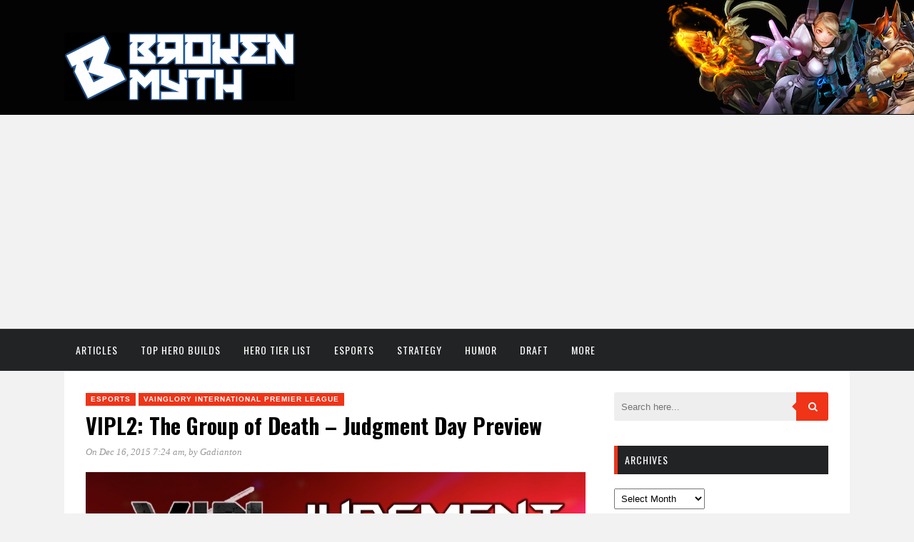

--- FILE ---
content_type: text/html; charset=UTF-8
request_url: https://brokenmyth.net/vipl2-the-group-of-death-judgment-day-preview/
body_size: 8034
content:
<!DOCTYPE html>
<html lang="en-US">
<head>
	<meta charset="UTF-8">
	<meta http-equiv="X-UA-Compatible" content="IE=edge">
	<meta name="viewport" content="width=device-width, initial-scale=1">
	<link rel="profile" href="http://gmpg.org/xfn/11">
	<link rel="pingback" href="https://brokenmyth.net/xmlrpc.php">	
	<title>VIPL2: The Group of Death &#8211; Judgment Day Preview &#8211; Broken Myth</title>
<meta name='robots' content='max-image-preview:large' />
<link rel='dns-prefetch' href='//fonts.googleapis.com' />
<link rel="alternate" type="application/rss+xml" title="Broken Myth &raquo; Feed" href="https://brokenmyth.net/feed/" />
<link rel="alternate" type="application/rss+xml" title="Broken Myth &raquo; Comments Feed" href="https://brokenmyth.net/comments/feed/" />
<script type="text/javascript">
/* <![CDATA[ */
window._wpemojiSettings = {"baseUrl":"https:\/\/s.w.org\/images\/core\/emoji\/15.0.3\/72x72\/","ext":".png","svgUrl":"https:\/\/s.w.org\/images\/core\/emoji\/15.0.3\/svg\/","svgExt":".svg","source":{"concatemoji":"https:\/\/brokenmyth.net\/wp-includes\/js\/wp-emoji-release.min.js?ver=6.6.2"}};
/*! This file is auto-generated */
!function(i,n){var o,s,e;function c(e){try{var t={supportTests:e,timestamp:(new Date).valueOf()};sessionStorage.setItem(o,JSON.stringify(t))}catch(e){}}function p(e,t,n){e.clearRect(0,0,e.canvas.width,e.canvas.height),e.fillText(t,0,0);var t=new Uint32Array(e.getImageData(0,0,e.canvas.width,e.canvas.height).data),r=(e.clearRect(0,0,e.canvas.width,e.canvas.height),e.fillText(n,0,0),new Uint32Array(e.getImageData(0,0,e.canvas.width,e.canvas.height).data));return t.every(function(e,t){return e===r[t]})}function u(e,t,n){switch(t){case"flag":return n(e,"\ud83c\udff3\ufe0f\u200d\u26a7\ufe0f","\ud83c\udff3\ufe0f\u200b\u26a7\ufe0f")?!1:!n(e,"\ud83c\uddfa\ud83c\uddf3","\ud83c\uddfa\u200b\ud83c\uddf3")&&!n(e,"\ud83c\udff4\udb40\udc67\udb40\udc62\udb40\udc65\udb40\udc6e\udb40\udc67\udb40\udc7f","\ud83c\udff4\u200b\udb40\udc67\u200b\udb40\udc62\u200b\udb40\udc65\u200b\udb40\udc6e\u200b\udb40\udc67\u200b\udb40\udc7f");case"emoji":return!n(e,"\ud83d\udc26\u200d\u2b1b","\ud83d\udc26\u200b\u2b1b")}return!1}function f(e,t,n){var r="undefined"!=typeof WorkerGlobalScope&&self instanceof WorkerGlobalScope?new OffscreenCanvas(300,150):i.createElement("canvas"),a=r.getContext("2d",{willReadFrequently:!0}),o=(a.textBaseline="top",a.font="600 32px Arial",{});return e.forEach(function(e){o[e]=t(a,e,n)}),o}function t(e){var t=i.createElement("script");t.src=e,t.defer=!0,i.head.appendChild(t)}"undefined"!=typeof Promise&&(o="wpEmojiSettingsSupports",s=["flag","emoji"],n.supports={everything:!0,everythingExceptFlag:!0},e=new Promise(function(e){i.addEventListener("DOMContentLoaded",e,{once:!0})}),new Promise(function(t){var n=function(){try{var e=JSON.parse(sessionStorage.getItem(o));if("object"==typeof e&&"number"==typeof e.timestamp&&(new Date).valueOf()<e.timestamp+604800&&"object"==typeof e.supportTests)return e.supportTests}catch(e){}return null}();if(!n){if("undefined"!=typeof Worker&&"undefined"!=typeof OffscreenCanvas&&"undefined"!=typeof URL&&URL.createObjectURL&&"undefined"!=typeof Blob)try{var e="postMessage("+f.toString()+"("+[JSON.stringify(s),u.toString(),p.toString()].join(",")+"));",r=new Blob([e],{type:"text/javascript"}),a=new Worker(URL.createObjectURL(r),{name:"wpTestEmojiSupports"});return void(a.onmessage=function(e){c(n=e.data),a.terminate(),t(n)})}catch(e){}c(n=f(s,u,p))}t(n)}).then(function(e){for(var t in e)n.supports[t]=e[t],n.supports.everything=n.supports.everything&&n.supports[t],"flag"!==t&&(n.supports.everythingExceptFlag=n.supports.everythingExceptFlag&&n.supports[t]);n.supports.everythingExceptFlag=n.supports.everythingExceptFlag&&!n.supports.flag,n.DOMReady=!1,n.readyCallback=function(){n.DOMReady=!0}}).then(function(){return e}).then(function(){var e;n.supports.everything||(n.readyCallback(),(e=n.source||{}).concatemoji?t(e.concatemoji):e.wpemoji&&e.twemoji&&(t(e.twemoji),t(e.wpemoji)))}))}((window,document),window._wpemojiSettings);
/* ]]> */
</script>
<style id='wp-emoji-styles-inline-css' type='text/css'>

	img.wp-smiley, img.emoji {
		display: inline !important;
		border: none !important;
		box-shadow: none !important;
		height: 1em !important;
		width: 1em !important;
		margin: 0 0.07em !important;
		vertical-align: -0.1em !important;
		background: none !important;
		padding: 0 !important;
	}
</style>
<link rel='stylesheet' id='wp-block-library-css' href='https://brokenmyth.net/wp-includes/css/dist/block-library/style.min.css?ver=6.6.2' type='text/css' media='all' />
<style id='classic-theme-styles-inline-css' type='text/css'>
/*! This file is auto-generated */
.wp-block-button__link{color:#fff;background-color:#32373c;border-radius:9999px;box-shadow:none;text-decoration:none;padding:calc(.667em + 2px) calc(1.333em + 2px);font-size:1.125em}.wp-block-file__button{background:#32373c;color:#fff;text-decoration:none}
</style>
<style id='global-styles-inline-css' type='text/css'>
:root{--wp--preset--aspect-ratio--square: 1;--wp--preset--aspect-ratio--4-3: 4/3;--wp--preset--aspect-ratio--3-4: 3/4;--wp--preset--aspect-ratio--3-2: 3/2;--wp--preset--aspect-ratio--2-3: 2/3;--wp--preset--aspect-ratio--16-9: 16/9;--wp--preset--aspect-ratio--9-16: 9/16;--wp--preset--color--black: #000000;--wp--preset--color--cyan-bluish-gray: #abb8c3;--wp--preset--color--white: #ffffff;--wp--preset--color--pale-pink: #f78da7;--wp--preset--color--vivid-red: #cf2e2e;--wp--preset--color--luminous-vivid-orange: #ff6900;--wp--preset--color--luminous-vivid-amber: #fcb900;--wp--preset--color--light-green-cyan: #7bdcb5;--wp--preset--color--vivid-green-cyan: #00d084;--wp--preset--color--pale-cyan-blue: #8ed1fc;--wp--preset--color--vivid-cyan-blue: #0693e3;--wp--preset--color--vivid-purple: #9b51e0;--wp--preset--gradient--vivid-cyan-blue-to-vivid-purple: linear-gradient(135deg,rgba(6,147,227,1) 0%,rgb(155,81,224) 100%);--wp--preset--gradient--light-green-cyan-to-vivid-green-cyan: linear-gradient(135deg,rgb(122,220,180) 0%,rgb(0,208,130) 100%);--wp--preset--gradient--luminous-vivid-amber-to-luminous-vivid-orange: linear-gradient(135deg,rgba(252,185,0,1) 0%,rgba(255,105,0,1) 100%);--wp--preset--gradient--luminous-vivid-orange-to-vivid-red: linear-gradient(135deg,rgba(255,105,0,1) 0%,rgb(207,46,46) 100%);--wp--preset--gradient--very-light-gray-to-cyan-bluish-gray: linear-gradient(135deg,rgb(238,238,238) 0%,rgb(169,184,195) 100%);--wp--preset--gradient--cool-to-warm-spectrum: linear-gradient(135deg,rgb(74,234,220) 0%,rgb(151,120,209) 20%,rgb(207,42,186) 40%,rgb(238,44,130) 60%,rgb(251,105,98) 80%,rgb(254,248,76) 100%);--wp--preset--gradient--blush-light-purple: linear-gradient(135deg,rgb(255,206,236) 0%,rgb(152,150,240) 100%);--wp--preset--gradient--blush-bordeaux: linear-gradient(135deg,rgb(254,205,165) 0%,rgb(254,45,45) 50%,rgb(107,0,62) 100%);--wp--preset--gradient--luminous-dusk: linear-gradient(135deg,rgb(255,203,112) 0%,rgb(199,81,192) 50%,rgb(65,88,208) 100%);--wp--preset--gradient--pale-ocean: linear-gradient(135deg,rgb(255,245,203) 0%,rgb(182,227,212) 50%,rgb(51,167,181) 100%);--wp--preset--gradient--electric-grass: linear-gradient(135deg,rgb(202,248,128) 0%,rgb(113,206,126) 100%);--wp--preset--gradient--midnight: linear-gradient(135deg,rgb(2,3,129) 0%,rgb(40,116,252) 100%);--wp--preset--font-size--small: 13px;--wp--preset--font-size--medium: 20px;--wp--preset--font-size--large: 36px;--wp--preset--font-size--x-large: 42px;--wp--preset--spacing--20: 0.44rem;--wp--preset--spacing--30: 0.67rem;--wp--preset--spacing--40: 1rem;--wp--preset--spacing--50: 1.5rem;--wp--preset--spacing--60: 2.25rem;--wp--preset--spacing--70: 3.38rem;--wp--preset--spacing--80: 5.06rem;--wp--preset--shadow--natural: 6px 6px 9px rgba(0, 0, 0, 0.2);--wp--preset--shadow--deep: 12px 12px 50px rgba(0, 0, 0, 0.4);--wp--preset--shadow--sharp: 6px 6px 0px rgba(0, 0, 0, 0.2);--wp--preset--shadow--outlined: 6px 6px 0px -3px rgba(255, 255, 255, 1), 6px 6px rgba(0, 0, 0, 1);--wp--preset--shadow--crisp: 6px 6px 0px rgba(0, 0, 0, 1);}:where(.is-layout-flex){gap: 0.5em;}:where(.is-layout-grid){gap: 0.5em;}body .is-layout-flex{display: flex;}.is-layout-flex{flex-wrap: wrap;align-items: center;}.is-layout-flex > :is(*, div){margin: 0;}body .is-layout-grid{display: grid;}.is-layout-grid > :is(*, div){margin: 0;}:where(.wp-block-columns.is-layout-flex){gap: 2em;}:where(.wp-block-columns.is-layout-grid){gap: 2em;}:where(.wp-block-post-template.is-layout-flex){gap: 1.25em;}:where(.wp-block-post-template.is-layout-grid){gap: 1.25em;}.has-black-color{color: var(--wp--preset--color--black) !important;}.has-cyan-bluish-gray-color{color: var(--wp--preset--color--cyan-bluish-gray) !important;}.has-white-color{color: var(--wp--preset--color--white) !important;}.has-pale-pink-color{color: var(--wp--preset--color--pale-pink) !important;}.has-vivid-red-color{color: var(--wp--preset--color--vivid-red) !important;}.has-luminous-vivid-orange-color{color: var(--wp--preset--color--luminous-vivid-orange) !important;}.has-luminous-vivid-amber-color{color: var(--wp--preset--color--luminous-vivid-amber) !important;}.has-light-green-cyan-color{color: var(--wp--preset--color--light-green-cyan) !important;}.has-vivid-green-cyan-color{color: var(--wp--preset--color--vivid-green-cyan) !important;}.has-pale-cyan-blue-color{color: var(--wp--preset--color--pale-cyan-blue) !important;}.has-vivid-cyan-blue-color{color: var(--wp--preset--color--vivid-cyan-blue) !important;}.has-vivid-purple-color{color: var(--wp--preset--color--vivid-purple) !important;}.has-black-background-color{background-color: var(--wp--preset--color--black) !important;}.has-cyan-bluish-gray-background-color{background-color: var(--wp--preset--color--cyan-bluish-gray) !important;}.has-white-background-color{background-color: var(--wp--preset--color--white) !important;}.has-pale-pink-background-color{background-color: var(--wp--preset--color--pale-pink) !important;}.has-vivid-red-background-color{background-color: var(--wp--preset--color--vivid-red) !important;}.has-luminous-vivid-orange-background-color{background-color: var(--wp--preset--color--luminous-vivid-orange) !important;}.has-luminous-vivid-amber-background-color{background-color: var(--wp--preset--color--luminous-vivid-amber) !important;}.has-light-green-cyan-background-color{background-color: var(--wp--preset--color--light-green-cyan) !important;}.has-vivid-green-cyan-background-color{background-color: var(--wp--preset--color--vivid-green-cyan) !important;}.has-pale-cyan-blue-background-color{background-color: var(--wp--preset--color--pale-cyan-blue) !important;}.has-vivid-cyan-blue-background-color{background-color: var(--wp--preset--color--vivid-cyan-blue) !important;}.has-vivid-purple-background-color{background-color: var(--wp--preset--color--vivid-purple) !important;}.has-black-border-color{border-color: var(--wp--preset--color--black) !important;}.has-cyan-bluish-gray-border-color{border-color: var(--wp--preset--color--cyan-bluish-gray) !important;}.has-white-border-color{border-color: var(--wp--preset--color--white) !important;}.has-pale-pink-border-color{border-color: var(--wp--preset--color--pale-pink) !important;}.has-vivid-red-border-color{border-color: var(--wp--preset--color--vivid-red) !important;}.has-luminous-vivid-orange-border-color{border-color: var(--wp--preset--color--luminous-vivid-orange) !important;}.has-luminous-vivid-amber-border-color{border-color: var(--wp--preset--color--luminous-vivid-amber) !important;}.has-light-green-cyan-border-color{border-color: var(--wp--preset--color--light-green-cyan) !important;}.has-vivid-green-cyan-border-color{border-color: var(--wp--preset--color--vivid-green-cyan) !important;}.has-pale-cyan-blue-border-color{border-color: var(--wp--preset--color--pale-cyan-blue) !important;}.has-vivid-cyan-blue-border-color{border-color: var(--wp--preset--color--vivid-cyan-blue) !important;}.has-vivid-purple-border-color{border-color: var(--wp--preset--color--vivid-purple) !important;}.has-vivid-cyan-blue-to-vivid-purple-gradient-background{background: var(--wp--preset--gradient--vivid-cyan-blue-to-vivid-purple) !important;}.has-light-green-cyan-to-vivid-green-cyan-gradient-background{background: var(--wp--preset--gradient--light-green-cyan-to-vivid-green-cyan) !important;}.has-luminous-vivid-amber-to-luminous-vivid-orange-gradient-background{background: var(--wp--preset--gradient--luminous-vivid-amber-to-luminous-vivid-orange) !important;}.has-luminous-vivid-orange-to-vivid-red-gradient-background{background: var(--wp--preset--gradient--luminous-vivid-orange-to-vivid-red) !important;}.has-very-light-gray-to-cyan-bluish-gray-gradient-background{background: var(--wp--preset--gradient--very-light-gray-to-cyan-bluish-gray) !important;}.has-cool-to-warm-spectrum-gradient-background{background: var(--wp--preset--gradient--cool-to-warm-spectrum) !important;}.has-blush-light-purple-gradient-background{background: var(--wp--preset--gradient--blush-light-purple) !important;}.has-blush-bordeaux-gradient-background{background: var(--wp--preset--gradient--blush-bordeaux) !important;}.has-luminous-dusk-gradient-background{background: var(--wp--preset--gradient--luminous-dusk) !important;}.has-pale-ocean-gradient-background{background: var(--wp--preset--gradient--pale-ocean) !important;}.has-electric-grass-gradient-background{background: var(--wp--preset--gradient--electric-grass) !important;}.has-midnight-gradient-background{background: var(--wp--preset--gradient--midnight) !important;}.has-small-font-size{font-size: var(--wp--preset--font-size--small) !important;}.has-medium-font-size{font-size: var(--wp--preset--font-size--medium) !important;}.has-large-font-size{font-size: var(--wp--preset--font-size--large) !important;}.has-x-large-font-size{font-size: var(--wp--preset--font-size--x-large) !important;}
:where(.wp-block-post-template.is-layout-flex){gap: 1.25em;}:where(.wp-block-post-template.is-layout-grid){gap: 1.25em;}
:where(.wp-block-columns.is-layout-flex){gap: 2em;}:where(.wp-block-columns.is-layout-grid){gap: 2em;}
:root :where(.wp-block-pullquote){font-size: 1.5em;line-height: 1.6;}
</style>
<link rel='stylesheet' id='marstheme-font-awesome.min-css' href='https://brokenmyth.net/wp-content/themes/kappa/assets/css/font-awesome.min.css?ver=6.6.2' type='text/css' media='all' />
<link rel='stylesheet' id='marstheme-google-oswald-css' href='//fonts.googleapis.com/css?family=Oswald%3A400%2C300%2C700&#038;ver=6.6.2' type='text/css' media='all' />
<link rel='stylesheet' id='marstheme-style-css' href='https://brokenmyth.net/wp-content/themes/kappa/style.css?ver=6.6.2' type='text/css' media='all' />
<link rel='stylesheet' id='marstheme-responsive-css' href='https://brokenmyth.net/wp-content/themes/kappa/assets/css/responsive.css?ver=6.6.2' type='text/css' media='all' />
<link rel='stylesheet' id='marstheme-slicknav-css' href='https://brokenmyth.net/wp-content/themes/kappa/assets/css/slicknav.css?ver=6.6.2' type='text/css' media='all' />
<link rel='stylesheet' id='marstheme-jetpack-css' href='https://brokenmyth.net/wp-content/themes/kappa/assets/css/jetpack.css?ver=6.6.2' type='text/css' media='all' />
<link rel='stylesheet' id='marstheme-owl.carousel-css' href='https://brokenmyth.net/wp-content/themes/kappa/assets/css/owl.carousel.css?ver=6.6.2' type='text/css' media='all' />
<link rel='stylesheet' id='marstheme-custom-css-css' href='https://brokenmyth.net/wp-admin/admin-ajax.php?action=marstheme_custom_css' type='text/css' media='all' />
<script type="text/javascript" src="https://brokenmyth.net/wp-includes/js/jquery/jquery.min.js?ver=3.7.1" id="jquery-core-js"></script>
<script type="text/javascript" src="https://brokenmyth.net/wp-includes/js/jquery/jquery-migrate.min.js?ver=3.4.1" id="jquery-migrate-js"></script>
<link rel="https://api.w.org/" href="https://brokenmyth.net/wp-json/" /><link rel="alternate" title="JSON" type="application/json" href="https://brokenmyth.net/wp-json/wp/v2/posts/5087" /><link rel="EditURI" type="application/rsd+xml" title="RSD" href="https://brokenmyth.net/xmlrpc.php?rsd" />
<meta name="generator" content="WordPress 6.6.2" />
<link rel="canonical" href="https://brokenmyth.net/vipl2-the-group-of-death-judgment-day-preview/" />
<link rel='shortlink' href='https://brokenmyth.net/?p=5087' />
<link rel="alternate" title="oEmbed (JSON)" type="application/json+oembed" href="https://brokenmyth.net/wp-json/oembed/1.0/embed?url=https%3A%2F%2Fbrokenmyth.net%2Fvipl2-the-group-of-death-judgment-day-preview%2F" />
<link rel="alternate" title="oEmbed (XML)" type="text/xml+oembed" href="https://brokenmyth.net/wp-json/oembed/1.0/embed?url=https%3A%2F%2Fbrokenmyth.net%2Fvipl2-the-group-of-death-judgment-day-preview%2F&#038;format=xml" />
<link rel="icon" href="https://brokenmyth.net/wp-content/uploads/Small-icon.png" sizes="32x32" />
<link rel="icon" href="https://brokenmyth.net/wp-content/uploads/Small-icon.png" sizes="192x192" />
<link rel="apple-touch-icon" href="https://brokenmyth.net/wp-content/uploads/Small-icon.png" />
<meta name="msapplication-TileImage" content="https://brokenmyth.net/wp-content/uploads/Small-icon.png" />

<script>
  (function(i,s,o,g,r,a,m){i['GoogleAnalyticsObject']=r;i[r]=i[r]||function(){
  (i[r].q=i[r].q||[]).push(arguments)},i[r].l=1*new Date();a=s.createElement(o),
  m=s.getElementsByTagName(o)[0];a.async=1;a.src=g;m.parentNode.insertBefore(a,m)
  })(window,document,'script','//www.google-analytics.com/analytics.js','ga');

  ga('create', 'UA-72480898-1', 'auto');
  ga('send', 'pageview');

</script>

<script async src="//pagead2.googlesyndication.com/pagead/js/adsbygoogle.js"></script>
<script>
(adsbygoogle = window.adsbygoogle || []).push({
google_ad_client: "ca-pub-1772691244477545",
enable_page_level_ads: true
});
</script>
	
</head>

<body class="post-template-default single single-post postid-5087 single-format-standard default">



	<header id="header">
		
		<div class="container">
			<div id="logo">
							<a title="The Vainglory Resource" href="https://brokenmyth.net/">
					<img class="img-responsive" alt="The Vainglory Resource" src="https://brokenmyth.net/wp-content/uploads/new-BM-logo-with-glow-black-background.png">
				</a>
						</div>
					</div>
	
	</header>
	
	<nav id="navigation">
		
		<div class="container">
							<ul id="menu-translation-menu" class="menu"><li id="menu-item-12678" class="menu-item menu-item-type-custom menu-item-object-custom menu-item-home menu-item-12678"><a href="https://brokenmyth.net/">Articles</a></li>
<li id="menu-item-12679" class="menu-item menu-item-type-post_type menu-item-object-page menu-item-12679"><a href="https://brokenmyth.net/builds/">Top Hero Builds</a></li>
<li id="menu-item-12680" class="menu-item menu-item-type-post_type menu-item-object-page menu-item-12680"><a href="https://brokenmyth.net/tier-list/">Hero Tier List</a></li>
<li id="menu-item-12681" class="menu-item menu-item-type-taxonomy menu-item-object-category current-post-ancestor current-menu-parent current-post-parent menu-item-12681"><a href="https://brokenmyth.net/category/esports/">Esports</a></li>
<li id="menu-item-12682" class="menu-item menu-item-type-taxonomy menu-item-object-category menu-item-12682"><a href="https://brokenmyth.net/category/strategy/">Strategy</a></li>
<li id="menu-item-12683" class="menu-item menu-item-type-taxonomy menu-item-object-category menu-item-12683"><a href="https://brokenmyth.net/category/humor/">Humor</a></li>
<li id="menu-item-12684" class="menu-item menu-item-type-custom menu-item-object-custom menu-item-12684"><a href="https://draft.brokenmyth.net/">Draft</a></li>
<li id="menu-item-12687" class="menu-item menu-item-type-custom menu-item-object-custom menu-item-has-children menu-item-12687"><a>More</a>
<ul class="sub-menu">
	<li id="menu-item-12686" class="menu-item menu-item-type-post_type menu-item-object-page menu-item-12686"><a href="https://brokenmyth.net/donations/">Donate</a></li>
	<li id="menu-item-12699" class="menu-item menu-item-type-post_type menu-item-object-page menu-item-12699"><a href="https://brokenmyth.net/contact/">Contact</a></li>
</ul>
</li>
</ul>				<div class="menu-mobile"></div>
								</div>
	
	</nav>
		<div class="container">
		<div id="content">
							<div id="main" class="default">
					<article class="post-5087 post type-post status-publish format-standard has-post-thumbnail hentry category-esports category-vipl" id="post-5087">
				<div class="post-header">
									<span class="cat"><a href="https://brokenmyth.net/category/esports/" rel="category tag">Esports</a> <a href="https://brokenmyth.net/category/esports/vipl/" rel="category tag">VainGlory International Premier League</a></span>
												<h1 class="entry-title">VIPL2: The Group of Death &#8211; Judgment Day Preview</h1>				<div class="post-meta">
										<span><a href="https://brokenmyth.net/2015/12/16/">On Dec 16, 2015 7:24 am</a>, by <a href="https://brokenmyth.net/author/gadianton/">Gadianton</a></span>
				</div>
			</div>		
			<div data-direction="ltr" class="post-image"><img width="1000" height="559" src="https://brokenmyth.net/wp-content/uploads/judgment-day-min.jpg" class="attachment-large size-large wp-post-image" alt="" decoding="async" fetchpriority="high" /></div>	<div class="post-entry">
		<p>Thursday, the two undefeated teams of Group B, Ardent and Hunters, are going to fight it out to see who gets an automatic placement in the semifinals. The loser, however, will have a second shot at entering the semifinals via the wildcard matches which will take place on December 31st. Nonetheless, I expect this to be one of the more intense matches of the second VIPL season. Here&#8217;s what you should know.</p>
<p><span id="more-5087"></span></p>
<h2>Hunters</h2>
<p>In the two matches we&#8217;ve seen thus far, this is what we&#8217;ve been able to observe:</p>
<ul>
<li><strong>Strong hero pool.</strong> Hunters brought out a completely different set of heroes in each game, showing strength with a diverse range of heroes.</li>
<li><strong>Double CP comps.</strong> In both games, Hunters focused on crystal damage. As a number-crunching theory crafter, this has somewhat baffled me a bit, but it has worked for them, usually by leveraging a Broken Myth on each hero.</li>
<li><strong>Mistakes.</strong> In each game, we&#8217;ve observed at least one significant mistake, such as overstaying or poor engagements, which could have prevented them from closing out the game. However, their generally superior performance has allowed them to prevail thus far.</li>
</ul>
<h2>Ardent</h2>
<p>In the two matches we&#8217;ve seen thus far, this is what we&#8217;ve been able to observe:</p>
<ul>
<li><strong>Hyper-carry strategy.</strong> Their team comps to date have revolved around buffing their star laner, MICSHE, particularly via Adagio and Ardan.</li>
<li><strong>Mystery hero pool.</strong> Speaking of Ardan and Adagio, that&#8217;s practically all we&#8217;ve seen from Ardent thus far. This could mean they&#8217;re keeping their cards hidden or that they don&#8217;t have many cards to play. To be determined.</li>
<li><strong>Stellar performance.</strong> Ardent has exhibited aptitude in both closing out games in which they&#8217;re ahead and making a comeback when they&#8217;re behind.</li>
</ul>
<h2>Insights</h2>
<ul>
<li>Overall, Ardent plays a tighter, cleaner game than Hunters. This puts Hunters at a disadvantage coming into this match.</li>
<li>Hunters needs to disrupt the hyper-carry strategy. It&#8217;s hard to say if Ardent has another strategy in their back pocket, but if Hunters were to ban out Adagio, it would at least force Ardent to choose an alternate team comp. Not to mention, Adagio is a comfort pick for both Ardent&#8217;s support, FlashX, and jungler, ShinKaigan.</li>
<li>Hunters should also prepare to counter Ardent&#8217;s laner, MICSHE. He has proven to be the greatest threat thus far, and whenever he has fallen in combat, the rest of the team crumbles with him. This may mean stuns or burst damage, the latter of which is a specialty of Hunters&#8217; double CP compositions.</li>
<li>Lastly, I&#8217;m still skeptical of the double CP comps by Hunters. On one hand, I&#8217;d really like to see it succeed because it has worked thus far and it&#8217;s a new way of building team comps. On the other hand, I feel splitting the damage sources between crystal and weapon would be a safer route, forcing Ardent to defend against both. In particular, Ardent is a fairly cerebral team and I wouldn&#8217;t put it past them to double-stack shield items to counter a double CP comp.</li>
</ul>
<p>Watch all the action on OGN&#8217;s <a href="http://www.twitch.tv/ognglobal" target="_blank">Twitch Channel</a>, December 17th at 2am PST (11am CET; 7pm KST).</p>
<p>&nbsp;</p>
		
	</div>
</article><!-- end post-5087 -->				</div>
						<aside id="sidebar">
		<div id="search-4" class="widget widget_search"><form method="get" class="search-wrapper" action="https://brokenmyth.net/">
	<input type="text" name="s" value="" placeholder="Search here...">
		<button type="submit"><i class="fa fa-search"></i></button>
</form></div><div id="archives-2" class="widget widget_archive"><h4 class="widget-title">Archives</h4>		<label class="screen-reader-text" for="archives-dropdown-2">Archives</label>
		<select id="archives-dropdown-2" name="archive-dropdown">
			
			<option value="">Select Month</option>
				<option value='https://brokenmyth.net/2020/05/'> May 2020 </option>
	<option value='https://brokenmyth.net/2020/04/'> April 2020 </option>
	<option value='https://brokenmyth.net/2019/12/'> December 2019 </option>
	<option value='https://brokenmyth.net/2019/11/'> November 2019 </option>
	<option value='https://brokenmyth.net/2019/04/'> April 2019 </option>
	<option value='https://brokenmyth.net/2019/03/'> March 2019 </option>
	<option value='https://brokenmyth.net/2019/02/'> February 2019 </option>
	<option value='https://brokenmyth.net/2019/01/'> January 2019 </option>
	<option value='https://brokenmyth.net/2018/12/'> December 2018 </option>
	<option value='https://brokenmyth.net/2018/11/'> November 2018 </option>
	<option value='https://brokenmyth.net/2018/10/'> October 2018 </option>
	<option value='https://brokenmyth.net/2018/09/'> September 2018 </option>
	<option value='https://brokenmyth.net/2018/08/'> August 2018 </option>
	<option value='https://brokenmyth.net/2018/07/'> July 2018 </option>
	<option value='https://brokenmyth.net/2018/06/'> June 2018 </option>
	<option value='https://brokenmyth.net/2018/05/'> May 2018 </option>
	<option value='https://brokenmyth.net/2018/04/'> April 2018 </option>
	<option value='https://brokenmyth.net/2018/03/'> March 2018 </option>
	<option value='https://brokenmyth.net/2018/02/'> February 2018 </option>
	<option value='https://brokenmyth.net/2018/01/'> January 2018 </option>
	<option value='https://brokenmyth.net/2017/12/'> December 2017 </option>
	<option value='https://brokenmyth.net/2017/11/'> November 2017 </option>
	<option value='https://brokenmyth.net/2017/10/'> October 2017 </option>
	<option value='https://brokenmyth.net/2017/09/'> September 2017 </option>
	<option value='https://brokenmyth.net/2017/08/'> August 2017 </option>
	<option value='https://brokenmyth.net/2017/07/'> July 2017 </option>
	<option value='https://brokenmyth.net/2017/06/'> June 2017 </option>
	<option value='https://brokenmyth.net/2017/05/'> May 2017 </option>
	<option value='https://brokenmyth.net/2017/04/'> April 2017 </option>
	<option value='https://brokenmyth.net/2017/03/'> March 2017 </option>
	<option value='https://brokenmyth.net/2017/02/'> February 2017 </option>
	<option value='https://brokenmyth.net/2017/01/'> January 2017 </option>
	<option value='https://brokenmyth.net/2016/12/'> December 2016 </option>
	<option value='https://brokenmyth.net/2016/11/'> November 2016 </option>
	<option value='https://brokenmyth.net/2016/10/'> October 2016 </option>
	<option value='https://brokenmyth.net/2016/09/'> September 2016 </option>
	<option value='https://brokenmyth.net/2016/08/'> August 2016 </option>
	<option value='https://brokenmyth.net/2016/07/'> July 2016 </option>
	<option value='https://brokenmyth.net/2016/06/'> June 2016 </option>
	<option value='https://brokenmyth.net/2016/05/'> May 2016 </option>
	<option value='https://brokenmyth.net/2016/04/'> April 2016 </option>
	<option value='https://brokenmyth.net/2016/03/'> March 2016 </option>
	<option value='https://brokenmyth.net/2016/02/'> February 2016 </option>
	<option value='https://brokenmyth.net/2016/01/'> January 2016 </option>
	<option value='https://brokenmyth.net/2015/12/'> December 2015 </option>
	<option value='https://brokenmyth.net/2015/11/'> November 2015 </option>
	<option value='https://brokenmyth.net/2015/10/'> October 2015 </option>
	<option value='https://brokenmyth.net/2015/09/'> September 2015 </option>
	<option value='https://brokenmyth.net/2015/08/'> August 2015 </option>
	<option value='https://brokenmyth.net/2015/07/'> July 2015 </option>
	<option value='https://brokenmyth.net/2015/06/'> June 2015 </option>
	<option value='https://brokenmyth.net/2015/05/'> May 2015 </option>
	<option value='https://brokenmyth.net/2015/04/'> April 2015 </option>
	<option value='https://brokenmyth.net/2015/03/'> March 2015 </option>
	<option value='https://brokenmyth.net/2015/02/'> February 2015 </option>

		</select>

			<script type="text/javascript">
/* <![CDATA[ */

(function() {
	var dropdown = document.getElementById( "archives-dropdown-2" );
	function onSelectChange() {
		if ( dropdown.options[ dropdown.selectedIndex ].value !== '' ) {
			document.location.href = this.options[ this.selectedIndex ].value;
		}
	}
	dropdown.onchange = onSelectChange;
})();

/* ]]> */
</script>
</div>	</aside>
		
		
		<!-- END CONTENT -->
		</div>
	
	<!-- END CONTAINER -->
	</div>
	
	<div id="footer">
	
		<div class="container">
								</div>
	
	</div>
	
	<div id="copyright">
		
		<div class="container">
						<a href="#" class="to-top">
				Back to Top <i class="fa fa-chevron-up"></i>
			</a>
		
		</div>
		
	</div>
	<script type="text/javascript" src="https://brokenmyth.net/wp-content/themes/kappa/assets/js/owl.carousel.js?ver=1.31" id="marstheme-owl.carousel.min-js"></script>
<script type="text/javascript" src="https://brokenmyth.net/wp-content/themes/kappa/assets/js/jquery.slicknav.js?ver=6.6.2" id="marstheme-jquery.slicknav-js"></script>
<script type="text/javascript" src="https://brokenmyth.net/wp-content/themes/kappa/assets/js/jquery.sticky.js?ver=6.6.2" id="marstheme-jquery.sticky-js"></script>
<script type="text/javascript" src="https://brokenmyth.net/wp-content/themes/kappa/assets/js/jquery.fitvids.js?ver=6.6.2" id="marstheme-jquery.fitvids-js"></script>
<script type="text/javascript" src="https://brokenmyth.net/wp-content/themes/kappa/assets/js/custom_scripts.js?ver=6.6.2" id="marstheme-custom_scripts-js"></script>
<script type="text/javascript" src="https://brokenmyth.net/wp-admin/admin-ajax.php?action=marstheme_custom_js&amp;ver=1.0.0" id="marstheme-custom-js-js"></script>
</body>

</html>

--- FILE ---
content_type: text/html; charset=utf-8
request_url: https://www.google.com/recaptcha/api2/aframe
body_size: 268
content:
<!DOCTYPE HTML><html><head><meta http-equiv="content-type" content="text/html; charset=UTF-8"></head><body><script nonce="76XNUwDMBqhfP1tGvMU4lg">/** Anti-fraud and anti-abuse applications only. See google.com/recaptcha */ try{var clients={'sodar':'https://pagead2.googlesyndication.com/pagead/sodar?'};window.addEventListener("message",function(a){try{if(a.source===window.parent){var b=JSON.parse(a.data);var c=clients[b['id']];if(c){var d=document.createElement('img');d.src=c+b['params']+'&rc='+(localStorage.getItem("rc::a")?sessionStorage.getItem("rc::b"):"");window.document.body.appendChild(d);sessionStorage.setItem("rc::e",parseInt(sessionStorage.getItem("rc::e")||0)+1);localStorage.setItem("rc::h",'1769412499515');}}}catch(b){}});window.parent.postMessage("_grecaptcha_ready", "*");}catch(b){}</script></body></html>